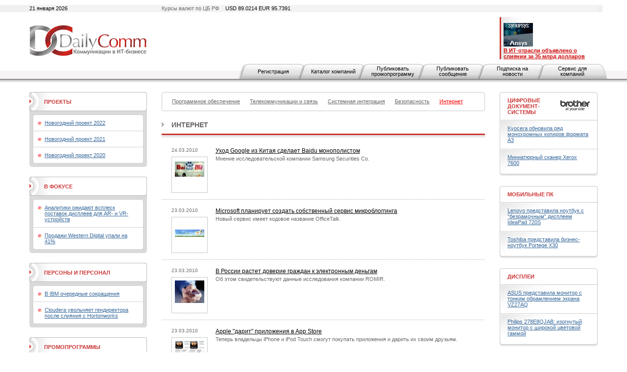

--- FILE ---
content_type: text/html; charset=utf-8
request_url: https://www.dailycomm.ru/s/62/?from=123
body_size: 11017
content:

<!DOCTYPE html PUBLIC "-//W3C//DTD XHTML 1.0 Strict//EN" "http://www.w3.org/TR/xhtml1/DTD/xhtml1-strict.dtd">
<html xmlns="http://www.w3.org/1999/xhtml">
<head>
<meta name="description" content="DailyComm. Новости, обзоры и аналитика рынка информационных технологий.">
<meta name="keywords" content="DailyComm, новости, обзоры, аналитика, рынка информационных технологий.">
<meta http-equiv="Content-Type" content="text/html; charset=utf-8" />
<title>DailyComm. Новости, обзоры и аналитика рынка информационных технологий.</title>
<link href="/xtpl/default.css" type="text/css" rel="stylesheet" />
<link rel="stylesheet" type="text/css" media="all" href="/xtpl/calendar-system.css" />
<script type="text/javascript" src="/xtpl/calendar_stripped.js"></script>
<script type="text/javascript" src="/xtpl/calendar-ru.js"></script>
<script type="text/javascript" src="/xtpl/calendar-setup_stripped.js"></script>
<script type="text/javascript" src="/xtpl/swfobject.js"></script>
</head>
<body bgcolor="#FFFFFF">






<div class="bg" style="margin-bottom:15px">

<!--


-->

<script>
function ismaxlength(obj){
var mlength=obj.getAttribute? parseInt(obj.getAttribute("maxlength")) : ""
if (obj.getAttribute && obj.value.length>mlength)
obj.value=obj.value.substring(0,mlength)
}





function getMovie(value) {
        var M$ =  navigator.appName.indexOf("Microsoft")!=-1
        return (M$ ? window : document)[value]
}

function openBanner() {

			var bigb = document.getElementById("bigbanner");
			var smalb = document.getElementById("smallbanner");
			var smalb2 = document.getElementById("banner_small");
			var ob = document.getElementById("sg_small404512");
			if(ob) ob.style.visibility="hidden";
			smalb.style.visibility="hidden";
			smalb2.style.visibility="hidden";
			mhide(false);
			var movie = getMovie("banner_big");
			movie.sendFromJS("1");
}

function closeBanner() {
			var bigb = document.getElementById("bigbanner");
			var smalb = document.getElementById("smallbanner");
			var smalb2 = document.getElementById("banner_small");
			var ob = document.getElementById("sg_small404512");
			if(ob) ob.style.visibility="visible";
			smalb.style.visibility="visible";
			smalb2.style.visibility="visible";
			mhide(true);
}

function mhide(value) {
	var obj = document.getElementById("bigbanner");
	var obj2 = document.getElementById("banner_big");
//	obj.style.position = 'absolute';
	if (value) {
		obj.style.visibility = "hidden";
		obj2.style.visibility = "hidden";
		obj.style.top = '-300px';
	} else {
		obj.style.top = '-32px';
		obj.style.visibility = "visible";
		obj2.style.visibility = "visible";
	}
}
</script>


<div id="smallbanner">
<div id='banner_small'></div>
</div>

<!-- <div id="bigbanner" style="display:none">   style="visibility:hidden" -->
<div id="bigbanner" style="visibility:hidden">
<div id='banner_big'></div>
</div>

<script>
	mhide(true);
</script>


<div id="top">
<div class="container">
<div class="wrapper">

<div class="date left">21 января 2026</div>
<div class="info right">Курсы валют по ЦБ РФ  <span>USD 89.0214  EUR  95.7391</span></div>



<table style="width:100%;"
><tr>
<td id="logo" style="width:240px"><a
 href="/"><img src="/i/logo.gif" alt="DailyComm" width="240" height="70" border=0""
/></a></td>
<td class="banner1" style="width:99%">
<div style="width: 468px; margin: 0px auto;z-index:5000">




</div>
</td>
<td class="topnews" style="padding-left:5px; width: 192px;">
<img src="/xtpl/i/0.gif" width="192" height="1" border="0"><br><a href="/m/55417/" target="_blank"></a><a href="/m/55395/" target="_blank"><img src="/i/msg_i/55417/synopsys_ansys_i.jpg" alt="" width="60" height="48" /><br /></a><a href="/m/53262/" target="_blank"><font color="#cc0000"><strong>&#1042; ИТ-отрасли объявлено о слиянии за 35 млрд долларов</strong></font></a>
</td>
</tr></table>


</div></div>

<div id="tm">
<ul>
<li id="" class="first"><a href="/registration/">Регистрация</a></li>
<li id=""><a href="/h/81/">Каталог компаний</a></li>
<li id=""><a href="/promo/"><span>Публиковать промопрограмму</span></a></li>
<li id=""><a href="/company_news"><span>Публиковать сообщение</span></a></li>
<li id=""><a href="/subscribe/"><span>Подписка на новости</span></a></li>
<li id=""><a href="/service/"><span>Сервис для компаний</span></a></li>
</ul>
</div>


</div><!-- wrapper:end -->
</div><!-- container:end -->
</div><!-- top:end -->

<!-- HEAD -->




<div class="container"><div class="wrapper">
<div id="content">
<div id="centercol">
<div class="wrap">
<!-- PROJECTS -->











<div class="block">
  <div class="box">
  <div class="corner"><div class="tl"></div><div class="tr"></div></div>
  <div class="inner">
    <div class="sm">
      <ul>
      <li><a href="/s/32/software/" ><span>Программное обеспечение</span></a></li>
      
      

      <li><a href="/s/33/telecommunications/" ><span>Телекоммуникации и связь</span></a></li>
      
      

      <li><a href="/s/31/system_integration/" ><span>Системная интеграция</span></a></li>
      
      

      <li><a href="/s/34/security/" ><span>Безопасность</span></a></li>
      
      

      
      <li><a href="/s/62/internet/" style="color:red;" ><span>Интернет</span></a></li>

      </ul>
    </div>
  </div>
  <div class="corner"><div class="bl"></div><div class="br"></div></div>
  </div>
</div>



























































<div class="header"><b><a href="/s/62/internet/" >Интернет</a></b></div>


<div class="list noimg">
  <ul>
  <li>
    <div class="date" style="margin-right:37px;">
      <span style="width:80px;">24.03.2010&nbsp;
        
      </span>
      </div>

      <div class="ico brd" style="margin-right:15px;">
      <a href="/m/8120/"><img src="/i/msg_icon/8120.jpg" width="60" height="31" border="0" /></a>
      </div>

      

      <div class="txt">
       <b class="title"><a href="/m/8120/">Уход Google из Китая сделает Baidu монополистом</a></b>
       <p><a href="/m/8120/">Мнение исследовательской компании Samsung Securities Co.</a></p>
       
      </div>
    </li>
  






  <li>
    <div class="date" style="margin-right:37px;">
      <span style="width:80px;">23.03.2010&nbsp;
        
      </span>
      </div>

      <div class="ico brd" style="margin-right:15px;">
      <a href="/m/8111/"><img src="/i/msg_icon/8111.jpg" width="60" height="15" border="0" /></a>
      </div>

      

      <div class="txt">
       <b class="title"><a href="/m/8111/">Microsoft планирует создать собственный сервис микроблоггинга</a></b>
       <p><a href="/m/8111/">Новый сервис имеет кодовое название OfficeTalk.</a></p>
       
      </div>
    </li>
  






  <li>
    <div class="date" style="margin-right:37px;">
      <span style="width:80px;">23.03.2010&nbsp;
        
      </span>
      </div>

      <div class="ico brd" style="margin-right:15px;">
      <a href="/m/8107/"><img src="/i/msg_icon/8107.jpg" width="60" height="46" border="0" /></a>
      </div>

      

      <div class="txt">
       <b class="title"><a href="/m/8107/">В России растет доверие граждан к электронным деньгам</a></b>
       <p><a href="/m/8107/">Об этом свидетельствуют данные исследования компании ROMIR.</a></p>
       
      </div>
    </li>
  






  <li>
    <div class="date" style="margin-right:37px;">
      <span style="width:80px;">23.03.2010&nbsp;
        
      </span>
      </div>

      <div class="ico brd" style="margin-right:15px;">
      <a href="/m/8106/"><img src="/i/msg_icon/8106.jpg" width="60" height="35" border="0" /></a>
      </div>

      

      <div class="txt">
       <b class="title"><a href="/m/8106/">Apple "дарит" приложения в App Store</a></b>
       <p><a href="/m/8106/">Теперь владельцы iPhone и iPod Touch смогут покупать приложения и дарить их своим друзьям.</a></p>
       
      </div>
    </li>
  






  
  






  <li>
    <div class="date" style="margin-right:37px;">
      <span style="width:80px;">23.03.2010&nbsp;
        
      </span>
      </div>

      <div class="ico brd" style="margin-right:15px;">
      <a href="/m/8098/"><img src="/i/msg_icon/8098.jpg" width="60" height="47" border="0" /></a>
      </div>

      

      <div class="txt">
       <b class="title"><a href="/m/8098/">Hulu заблокировал телевизионный веб-браузер Kylo</a></b>
       <p><a href="/m/8098/">Онлайновые контент-провайдеры продолжают блокировать доступ из сторонних приложений</a></p>
       
      </div>
    </li>
  






  <li>
    <div class="date" style="margin-right:37px;">
      <span style="width:80px;">22.03.2010&nbsp;
        
      </span>
      </div>

      <div class="ico brd" style="margin-right:15px;">
      <a href="/m/8086/"><img src="/i/msg_icon/8086.jpg" width="60" height="42" border="0" /></a>
      </div>

      

      <div class="txt">
       <b class="title"><a href="/m/8086/">Apple удалил приложение из App Store за оскорбление</a></b>
       <p><a href="/m/8086/">Apple не собирается церемониться с тем, кто недоволен стратегией компании.</a></p>
       
      </div>
    </li>
  






  <li>
    <div class="date" style="margin-right:37px;">
      <span style="width:80px;">22.03.2010&nbsp;
        
      </span>
      </div>

      <div class="ico brd" style="margin-right:15px;">
      <a href="/m/8069/"><img src="/i/msg_icon/8069.jpg" width="60" height="41" border="0" /></a>
      </div>

      

      <div class="txt">
       <b class="title"><a href="/m/8069/">Google доминирует по объему интернет-трафика</a></b>
       <p><a href="/m/8069/">Мнение аналитика из компании Arbor Network.</a></p>
       
      </div>
    </li>
  






  <li>
    <div class="date" style="margin-right:37px;">
      <span style="width:80px;">19.03.2010&nbsp;
        
      </span>
      </div>

      <div class="ico brd" style="margin-right:15px;">
      <a href="/m/8060/"><img src="/i/msg_icon/8060.jpg" width="60" height="41" border="0" /></a>
      </div>

      

      <div class="txt">
       <b class="title"><a href="/m/8060/">Крупные сайты готовят специальные версии для iPad</a></b>
       <p><a href="/m/8060/">В рамках новых версий не будет использоваться Flash.</a></p>
       
      </div>
    </li>
  






  
  






  <li>
    <div class="date" style="margin-right:37px;">
      <span style="width:80px;">19.03.2010&nbsp;
        
      </span>
      </div>

      <div class="ico brd" style="margin-right:15px;">
      <a href="/m/8055/"><img src="/i/msg_icon/8055.jpg" width="60" height="56" border="0" /></a>
      </div>

      

      <div class="txt">
       <b class="title"><a href="/m/8055/">Viacom пыталась купить YouTube в 2006 году</a></b>
       <p><a href="/m/8055/">YouTube обвиняется в нарушении авторских прав в огромных масштабах.</a></p>
       
      </div>
    </li>
  






  <li>
    <div class="date" style="margin-right:37px;">
      <span style="width:80px;">19.03.2010&nbsp;
        
      </span>
      </div>

      <div class="ico brd" style="margin-right:15px;">
      <a href="/m/8053/"><img src="/i/msg_icon/8053.jpg" width="51" height="60" border="0" /></a>
      </div>

      

      <div class="txt">
       <b class="title"><a href="/m/8053/">Google окончательно решил уйти из Китая</a></b>
       <p><a href="/m/8053/">Об этом сообщают китайские средства массовой информации.</a></p>
       
      </div>
    </li>
  






  <li>
    <div class="date" style="margin-right:37px;">
      <span style="width:80px;">18.03.2010&nbsp;
        
      </span>
      </div>

      <div class="ico brd" style="margin-right:15px;">
      <a href="/m/8042/"><img src="/i/msg_icon/8042.jpg" width="52" height="59" border="0" /></a>
      </div>

      

      <div class="txt">
       <b class="title"><a href="/m/8042/">Компания Canon намерена купить домен верхнего уровня .canon</a></b>
       <p><a href="/m/8042/">Японский производитель фототехники может стать первым владельцем собственной доменной зоны.</a></p>
       
      </div>
    </li>
  






  <li>
    <div class="date" style="margin-right:37px;">
      <span style="width:80px;">18.03.2010&nbsp;
        
      </span>
      </div>

      <div class="ico brd" style="margin-right:15px;">
      <a href="/m/8034/"><img src="/i/msg_icon/8034.jpg" width="60" height="35" border="0" /></a>
      </div>

      

      <div class="txt">
       <b class="title"><a href="/m/8034/">Google зарегистрировал 25 миллионов пользователей своих веб-приложений</a></b>
       <p><a href="/m/8034/">Одновременно с этой новостью поисковый гигант запустил новую маркетинговую кампанию "Go Google".</a></p>
       
      </div>
    </li>
  






  <li>
    <div class="date" style="margin-right:37px;">
      <span style="width:80px;">18.03.2010&nbsp;
        
      </span>
      </div>

      <div class="ico brd" style="margin-right:15px;">
      <a href="/m/8026/"><img src="/i/msg_icon/8026.jpg" width="60" height="38" border="0" /></a>
      </div>

      

      <div class="txt">
       <b class="title"><a href="/m/8026/">Для покупки AdMob компания Google ищет помощи у своих сторонников</a></b>
       <p><a href="/m/8026/">Google просит поддержать сделку по приобретению AdMob и направить прошения в FTC.</a></p>
       
      </div>
    </li>
  






  <li>
    <div class="date" style="margin-right:37px;">
      <span style="width:80px;">17.03.2010&nbsp;
        
      </span>
      </div>

      <div class="ico brd" style="margin-right:15px;">
      <a href="/m/8009/"><img src="/i/msg_icon/8009.jpg" width="60" height="22" border="0" /></a>
      </div>

      

      <div class="txt">
       <b class="title"><a href="/m/8009/">Рупер Мёрдок собирается продать MySpace?</a></b>
       <p><a href="/m/8009/">Сумма продажи оценивается в 700 миллионов долларов.</a></p>
       
      </div>
    </li>
  






  <li>
    <div class="date" style="margin-right:37px;">
      <span style="width:80px;">17.03.2010&nbsp;
        
      </span>
      </div>

      <div class="ico brd" style="margin-right:15px;">
      <a href="/m/8008/"><img src="/i/msg_icon/8008.jpg" width="60" height="40" border="0" /></a>
      </div>

      

      <div class="txt">
       <b class="title"><a href="/m/8008/">Какой будет платформа Internet Explorer 9?</a></b>
       <p><a href="/m/8008/">Стали известны новые детали продукта.</a></p>
       
      </div>
    </li>
  






  <li>
    <div class="date" style="margin-right:37px;">
      <span style="width:80px;">17.03.2010&nbsp;
        
      </span>
      </div>

      <div class="ico brd" style="margin-right:15px;">
      <a href="/m/8006/"><img src="/i/msg_icon/8006.jpg" width="60" height="56" border="0" /></a>
      </div>

      

      <div class="txt">
       <b class="title"><a href="/m/8006/">Количество приложений в Android Market удвоилось за три месяца</a></b>
       <p><a href="/m/8006/">Скачок напрямую связан с высокими продажами смартфонов на базе Google Android.</a></p>
       
      </div>
    </li>
  






  <li>
    <div class="date" style="margin-right:37px;">
      <span style="width:80px;">16.03.2010&nbsp;
        
      </span>
      </div>

      <div class="ico brd" style="margin-right:15px;">
      <a href="/m/7999/"><img src="/i/msg_icon/7999.jpg" width="60" height="45" border="0" /></a>
      </div>

      

      <div class="txt">
       <b class="title"><a href="/m/7999/">Китайская лицензия Google истекает в марте</a></b>
       <p><a href="/m/7999/">Будет ли поисковый гигант продлевать лицензию или покинет Народную Республику?</a></p>
       
      </div>
    </li>
  






  <li>
    <div class="date" style="margin-right:37px;">
      <span style="width:80px;">16.03.2010&nbsp;
        
      </span>
      </div>

      <div class="ico brd" style="margin-right:15px;">
      <a href="/m/7998/"><img src="/i/msg_icon/7998.jpg" width="60" height="28" border="0" /></a>
      </div>

      

      <div class="txt">
       <b class="title"><a href="/m/7998/">Финальные версии Opera Mini 5 и Opera Mobile 10 доступны для скачивания</a></b>
       <p><a href="/m/7998/">Новые браузеры быстрее загружают страницы и помогают экономить на трафике.</a></p>
       
      </div>
    </li>
  






  <li>
    <div class="date" style="margin-right:37px;">
      <span style="width:80px;">16.03.2010&nbsp;
        
      </span>
      </div>

      <div class="ico brd" style="margin-right:15px;">
      <a href="/m/7982/"><img src="/i/msg_icon/7982.jpg" width="60" height="45" border="0" /></a>
      </div>

      

      <div class="txt">
       <b class="title"><a href="/m/7982/">Плата за онлайновые новости?</a></b>
       <p><a href="/m/7982/">Многие пользователи откажутся платить, сообщается в исследовании индустриальных аналитиков.</a></p>
       
      </div>
    </li>
  






  <li>
    <div class="date" style="margin-right:37px;">
      <span style="width:80px;">15.03.2010&nbsp;
        
      </span>
      </div>

      <div class="ico brd" style="margin-right:15px;">
      <a href="/m/7970/"><img src="/i/msg_icon/7970.jpg" width="60" height="26" border="0" /></a>
      </div>

      

      <div class="txt">
       <b class="title"><a href="/m/7970/">Домен .com отмечает 25-летие</a></b>
       <p><a href="/m/7970/">Журналисты вспоминают хронологию регистрации самых популярных веб-адресов.</a></p>
       
      </div>
    </li>
  






  <li>
    <div class="date" style="margin-right:37px;">
      <span style="width:80px;">15.03.2010&nbsp;
        
      </span>
      </div>

      <div class="ico brd" style="margin-right:15px;">
      <a href="/m/7966/"><img src="/i/msg_icon/7966.jpg" width="60" height="51" border="0" /></a>
      </div>

      

      <div class="txt">
       <b class="title"><a href="/m/7966/">Российские социальные ресурсы предлагают легальное видео</a></b>
       <p><a href="/m/7966/">Большая часть от стоимости фильма достается правообладателю.</a></p>
       
      </div>
    </li>
  






  <li>
    <div class="date" style="margin-right:37px;">
      <span style="width:80px;">12.03.2010&nbsp;
        
      </span>
      </div>

      <div class="ico brd" style="margin-right:15px;">
      <a href="/m/7955/"><img src="/i/msg_icon/7955.jpg" width="60" height="60" border="0" /></a>
      </div>

      

      <div class="txt">
       <b class="title"><a href="/m/7955/">Apple расширит представление о потоковом вещании</a></b>
       <p><a href="/m/7955/">Для этого калифорнийская компания зарегистрировала новый патент.</a></p>
       
      </div>
    </li>
  






  <li>
    <div class="date" style="margin-right:37px;">
      <span style="width:80px;">12.03.2010&nbsp;
        
      </span>
      </div>

      <div class="ico brd" style="margin-right:15px;">
      <a href="/m/7950/"><img src="/i/msg_icon/7950.jpg" width="60" height="44" border="0" /></a>
      </div>

      

      <div class="txt">
       <b class="title"><a href="/m/7950/">Годовой прирост аудитории интернет-СМИ составил 32,5%</a></b>
       <p><a href="/m/7950/">Таковы данные исследования компании "RUметрика".</a></p>
       
      </div>
    </li>
  






  <li>
    <div class="date" style="margin-right:37px;">
      <span style="width:80px;">12.03.2010&nbsp;
        
      </span>
      </div>

      <div class="ico brd" style="margin-right:15px;">
      <a href="/m/7941/"><img src="/i/msg_icon/7941.jpg" width="60" height="54" border="0" /></a>
      </div>

      

      <div class="txt">
       <b class="title"><a href="/m/7941/">Интернет-соединение важнее 3D-технологий для рынка телевизоров</a></b>
       <p><a href="/m/7941/">Мнение индустриальных аналитиков.</a></p>
       
      </div>
    </li>
  






  <li>
    <div class="date" style="margin-right:37px;">
      <span style="width:80px;">12.03.2010&nbsp;
        
      </span>
      </div>

      <div class="ico brd" style="margin-right:15px;">
      <a href="/m/7940/"><img src="/i/msg_icon/7940.jpg" width="60" height="26" border="0" /></a>
      </div>

      

      <div class="txt">
       <b class="title"><a href="/m/7940/">FTC может помешать Google в покупке сервиса AdMob</a></b>
       <p><a href="/m/7940/">"По меньшей мере, две компании" подписали протест против сделки Google и AdMob.</a></p>
       
      </div>
    </li>
  </ul>
</div>











<div class="pages">
<div class="paginator">
<a href="/s/62/?from=0"  class="arrow start"><img src="/xtpl/i/left-e.gif" alt="ч ОБЮБМП" /></a>

<a href="/s/62/?from=122" class="arrow prev" ><img src="/xtpl/i/left.gif" alt="оБЪБД" /></a>

<a href="/s/62/?from=1">1</a>



<a href="/s/62/?from=2">2</a>



<a href="/s/62/?from=3">3</a>



<a href="/s/62/?from=4">4</a>



<a href="/s/62/?from=5">5</a>



<a href="/s/62/?from=6">6</a>



<a href="/s/62/?from=7">7</a>



<a href="/s/62/?from=8">8</a>



<a href="/s/62/?from=9">9</a>



<a href="/s/62/?from=10">10</a>



<a href="/s/62/?from=11">11</a>



<a href="/s/62/?from=12">12</a>



<a href="/s/62/?from=13">13</a>



<a href="/s/62/?from=14">14</a>



<a href="/s/62/?from=15">15</a>



<a href="/s/62/?from=16">16</a>



<a href="/s/62/?from=17">17</a>



<a href="/s/62/?from=18">18</a>



<a href="/s/62/?from=19">19</a>



<a href="/s/62/?from=20">20</a>



<a href="/s/62/?from=21">21</a>



<a href="/s/62/?from=22">22</a>



<a href="/s/62/?from=23">23</a>



<a href="/s/62/?from=24">24</a>



<a href="/s/62/?from=25">25</a>



<a href="/s/62/?from=26">26</a>



<a href="/s/62/?from=27">27</a>



<a href="/s/62/?from=28">28</a>



<a href="/s/62/?from=29">29</a>



<a href="/s/62/?from=30">30</a>



<a href="/s/62/?from=31">31</a>



<a href="/s/62/?from=32">32</a>



<a href="/s/62/?from=33">33</a>



<a href="/s/62/?from=34">34</a>



<a href="/s/62/?from=35">35</a>



<a href="/s/62/?from=36">36</a>



<a href="/s/62/?from=37">37</a>



<a href="/s/62/?from=38">38</a>



<a href="/s/62/?from=39">39</a>



<a href="/s/62/?from=40">40</a>



<a href="/s/62/?from=41">41</a>



<a href="/s/62/?from=42">42</a>



<a href="/s/62/?from=43">43</a>



<a href="/s/62/?from=44">44</a>



<a href="/s/62/?from=45">45</a>



<a href="/s/62/?from=46">46</a>



<a href="/s/62/?from=47">47</a>



<a href="/s/62/?from=48">48</a>



<a href="/s/62/?from=49">49</a>



<a href="/s/62/?from=50">50</a>



<a href="/s/62/?from=51">51</a>



<a href="/s/62/?from=52">52</a>



<a href="/s/62/?from=53">53</a>



<a href="/s/62/?from=54">54</a>



<a href="/s/62/?from=55">55</a>



<a href="/s/62/?from=56">56</a>



<a href="/s/62/?from=57">57</a>



<a href="/s/62/?from=58">58</a>



<a href="/s/62/?from=59">59</a>



<a href="/s/62/?from=60">60</a>



<a href="/s/62/?from=61">61</a>



<a href="/s/62/?from=62">62</a>



<a href="/s/62/?from=63">63</a>



<a href="/s/62/?from=64">64</a>



<a href="/s/62/?from=65">65</a>



<a href="/s/62/?from=66">66</a>



<a href="/s/62/?from=67">67</a>



<a href="/s/62/?from=68">68</a>



<a href="/s/62/?from=69">69</a>



<a href="/s/62/?from=70">70</a>



<a href="/s/62/?from=71">71</a>



<a href="/s/62/?from=72">72</a>



<a href="/s/62/?from=73">73</a>



<a href="/s/62/?from=74">74</a>



<a href="/s/62/?from=75">75</a>



<a href="/s/62/?from=76">76</a>



<a href="/s/62/?from=77">77</a>



<a href="/s/62/?from=78">78</a>



<a href="/s/62/?from=79">79</a>



<a href="/s/62/?from=80">80</a>



<a href="/s/62/?from=81">81</a>



<a href="/s/62/?from=82">82</a>



<a href="/s/62/?from=83">83</a>



<a href="/s/62/?from=84">84</a>



<a href="/s/62/?from=85">85</a>



<a href="/s/62/?from=86">86</a>



<a href="/s/62/?from=87">87</a>



<a href="/s/62/?from=88">88</a>



<a href="/s/62/?from=89">89</a>



<a href="/s/62/?from=90">90</a>



<a href="/s/62/?from=91">91</a>



<a href="/s/62/?from=92">92</a>



<a href="/s/62/?from=93">93</a>



<a href="/s/62/?from=94">94</a>



<a href="/s/62/?from=95">95</a>



<a href="/s/62/?from=96">96</a>



<a href="/s/62/?from=97">97</a>



<a href="/s/62/?from=98">98</a>



<a href="/s/62/?from=99">99</a>



<a href="/s/62/?from=100">100</a>



<a href="/s/62/?from=101">101</a>



<a href="/s/62/?from=102">102</a>



<a href="/s/62/?from=103">103</a>



<a href="/s/62/?from=104">104</a>



<a href="/s/62/?from=105">105</a>



<a href="/s/62/?from=106">106</a>



<a href="/s/62/?from=107">107</a>



<a href="/s/62/?from=108">108</a>



<a href="/s/62/?from=109">109</a>



<a href="/s/62/?from=110">110</a>



<a href="/s/62/?from=111">111</a>



<a href="/s/62/?from=112">112</a>



<a href="/s/62/?from=113">113</a>



<a href="/s/62/?from=114">114</a>



<a href="/s/62/?from=115">115</a>



<a href="/s/62/?from=116">116</a>



<a href="/s/62/?from=117">117</a>



<a href="/s/62/?from=118">118</a>



<a href="/s/62/?from=119">119</a>



<a href="/s/62/?from=120">120</a>



<a href="/s/62/?from=121">121</a>



<a href="/s/62/?from=122">122</a>





<span class="page">123</span>

<a href="/s/62/?from=124">124</a>



<a href="/s/62/?from=125">125</a>



<a href="/s/62/?from=126">126</a>



<a href="/s/62/?from=127">127</a>



<a href="/s/62/?from=128">128</a>



<a href="/s/62/?from=129">129</a>



<a href="/s/62/?from=130">130</a>



<a href="/s/62/?from=131">131</a>



<a href="/s/62/?from=132">132</a>



<a href="/s/62/?from=133">133</a>



<a href="/s/62/?from=134">134</a>



<a href="/s/62/?from=135">135</a>



<a href="/s/62/?from=136">136</a>



<a href="/s/62/?from=137">137</a>



<a href="/s/62/?from=138">138</a>



<a href="/s/62/?from=139">139</a>



<a href="/s/62/?from=140">140</a>



<a href="/s/62/?from=141">141</a>



<a href="/s/62/?from=142">142</a>



<a href="/s/62/?from=143">143</a>



<a href="/s/62/?from=144">144</a>

<a class="arrow next" href="/s/62/?from=124"><img src="/xtpl/i/right.gif" alt="чРЕТЕД" /></a>
<a class="arrow end" href="/s/62/?from=144"><img src="/xtpl/i/right-e.gif" alt="ч ЛПОЕГ" /></a>

</div>
<div class="results">(всего 3594)</div>
</div>

<!--
<div class="pages">
  <div class="paginator">
  <span class="arrow start"><img src="i/arr_begin.gif" alt="В начало" /></span>
  <span class="arrow prev" ><img src="i/arr_prev.gif" alt="Назад" /></span>
  <a href="#">1</a> <a href="#">2</a> <a href="#">3</a> <span class="page">4</span> <a href="#">5</a> <a href="#">6</a> <a href="#">7</a> <a href="#">8</a> <a href="#">9</a> <a href="#">10</a>
  <a class="arrow next" href="#"><img src="i/arr_next.gif" alt="Вперед" /></a>
  <a class="arrow end" href="#"><img src="i/arr_end.gif" alt="В конец" /></a>
  </div>
  <div class="results">(всего 200)</div>
</div>
-->

</div>
</div>


<div id="leftcol">
<div class="wrap">


<div class="block">
  <div class="box hdr1">
  <div class="corner"><div class="tl"></div><div class="tr"></div></div>
  <div class="inner">
    <table><tr>
    <td class="header"><b><a href="/proj/">Проекты</a></b></td>
    <td class="ico">
    
    </td>
    </tr></table>
  </div>
  <div class="corner"><div class="bl"></div><div class="br"></div></div>
  </div>
  <div class="box grey">
    <div class="inner">
    <div class="box ingrey">
    <div class="corner"><div class="tl"></div><div class="tr"></div></div>
    <div class="inner">
    <ul>
    <li><a href="/projects/46/NewYear_2022">Новогодний проект 2022</a></li>
    
    <li><a href="/projects/45/NewYear_2021">Новогодний проект 2021</a></li>
    
    <li><a href="/projects/44//NewYear_2020">Новогодний проект 2020</a></li>

    </ul>
    </div>
    <div class="corner"><div class="bl"></div><div class="br"></div></div>
    </div>
    </div>
    <div class="corner"><div class="bl"></div><div class="br"></div></div>
  </div>
</div>




<div class="block">
  <div class="box hdr1">
  <div class="corner"><div class="tl"></div><div class="tr"></div></div>
  <div class="inner">
    <table><tr>
    <td class="header"><b><a href="/s/53/focused/" >В фокусе</a></b></td>
    <td class="ico">
    
    </td>
    </tr></table>
  </div>
  <div class="corner"><div class="bl"></div><div class="br"></div></div>
  </div>
  <div class="box grey">
    <div class="inner">
    <div class="box ingrey">
    <div class="corner"><div class="tl"></div><div class="tr"></div></div>
    <div class="inner">
    <ul>
    <li><a href="/m/55231/">Аналитики ожидают всплеск поставок дисплеев для AR- и VR-устройств</a></li>
    
    <li><a href="/m/55230/">Продажи Western Digital упали на 41%</a></li>

    </ul>
    </div>
    <div class="corner"><div class="bl"></div><div class="br"></div></div>
    </div>
    </div>
    <div class="corner"><div class="bl"></div><div class="br"></div></div>
  </div>
</div>
















<div class="block">
  <div class="box hdr1">
  <div class="corner"><div class="tl"></div><div class="tr"></div></div>
  <div class="inner">
    <table><tr>
    <td class="header"><b><a href="/s/38/people_and_staff/" >Персоны и персонал</a></b></td>
    <td class="ico">
    
    </td>
    </tr></table>
  </div>
  <div class="corner"><div class="bl"></div><div class="br"></div></div>
  </div>
  <div class="box grey">
    <div class="inner">
    <div class="box ingrey">
    <div class="corner"><div class="tl"></div><div class="tr"></div></div>
    <div class="inner">
    <ul>
    <li><a href="/m/47559/">В IBM очередные сокращения</a></li>
    
    <li><a href="/m/47545/">Cloudera увольняет гендиректора после слияния с Hortonworks</a></li>

    </ul>
    </div>
    <div class="corner"><div class="bl"></div><div class="br"></div></div>
    </div>
    </div>
    <div class="corner"><div class="bl"></div><div class="br"></div></div>
  </div>
</div>
















<div class="block">
  <div class="box hdr1">
  <div class="corner"><div class="tl"></div><div class="tr"></div></div>
  <div class="inner">
    <table><tr>
    <td class="header"><b><a href="/s/36/promo/" >Промопрограммы</a></b></td>
    <td class="ico">
    
    </td>
    </tr></table>
  </div>
  <div class="corner"><div class="bl"></div><div class="br"></div></div>
  </div>
  <div class="box grey">
    <div class="inner">
    <div class="box ingrey">
    <div class="corner"><div class="tl"></div><div class="tr"></div></div>
    <div class="inner">
    <ul>
    <li><a href="/comp_promo/13853/">Вот это цены! Всю неделю!</a></li>
    
    <li><a href="/comp_promo/13851/">Простая арифметика с AMD!</a></li>

    </ul>
    </div>
    <div class="corner"><div class="bl"></div><div class="br"></div></div>
    </div>
    </div>
    <div class="corner"><div class="bl"></div><div class="br"></div></div>
  </div>
</div>
















<div class="block">
  <div class="box hdr1">
  <div class="corner"><div class="tl"></div><div class="tr"></div></div>
  <div class="inner">
    <table><tr>
    <td class="header"><b><a href="/s/37/company_news/" >Сообщения компаний</a></b></td>
    <td class="ico">
    
    </td>
    </tr></table>
  </div>
  <div class="corner"><div class="bl"></div><div class="br"></div></div>
  </div>
  <div class="box grey">
    <div class="inner">
    <div class="box ingrey">
    <div class="corner"><div class="tl"></div><div class="tr"></div></div>
    <div class="inner">
    <ul>
    <li><a href="/comp_msg/29108/">ФОРС Телеком разработал новый инструмент инкрементальной миграции данных из СУБД Oracle в СУБД PostgreSQL</a></li>
    
    <li><a href="/comp_msg/29107/">Индивидуальные решения облачной ИТ-инфраструктуры от M1Cloud</a></li>

    </ul>
    </div>
    <div class="corner"><div class="bl"></div><div class="br"></div></div>
    </div>
    </div>
    <div class="corner"><div class="bl"></div><div class="br"></div></div>
  </div>
</div>
















<div class="block">
  <div class="box hdr1">
  <div class="corner"><div class="tl"></div><div class="tr"></div></div>
  <div class="inner">
    <table><tr>
    <td class="header"><b><a href="/s/35/competent_view/" >Компетентный взгляд</a></b></td>
    <td class="ico">
    
    </td>
    </tr></table>
  </div>
  <div class="corner"><div class="bl"></div><div class="br"></div></div>
  </div>
  <div class="box grey">
    <div class="inner">
    <div class="box ingrey">
    <div class="corner"><div class="tl"></div><div class="tr"></div></div>
    <div class="inner">
    <ul>
    <li><a href="/m/5129/">Российский рынок устройств печати показал падение свыше 50%</a></li>
    
    <li><a href="/m/5117/">5 гаджетов августа</a></li>

    </ul>
    </div>
    <div class="corner"><div class="bl"></div><div class="br"></div></div>
    </div>
    </div>
    <div class="corner"><div class="bl"></div><div class="br"></div></div>
  </div>
</div>
















<div class="block">
  <div class="box hdr1">
  <div class="corner"><div class="tl"></div><div class="tr"></div></div>
  <div class="inner">
    <table><tr>
    <td class="header"><b><a href="/s/49/events/" >Мероприятия</a></b></td>
    <td class="ico">
    
    </td>
    </tr></table>
  </div>
  <div class="corner"><div class="bl"></div><div class="br"></div></div>
  </div>
  <div class="box grey">
    <div class="inner">
    <div class="box ingrey">
    <div class="corner"><div class="tl"></div><div class="tr"></div></div>
    <div class="inner">
    <ul>
    <li><a href="/m/18381/">Конференция и выставка стартапов "42"</a></li>
    
    <li><a href="/m/18327/">Международный CIO Конгресс</a></li>

    </ul>
    </div>
    <div class="corner"><div class="bl"></div><div class="br"></div></div>
    </div>
    </div>
    <div class="corner"><div class="bl"></div><div class="br"></div></div>
  </div>
</div>
</div>
</div>


<div id="rightcol">
<div class="wrap">
<div class="block">
  <div class="box hdr">
  <div class="corner"><div class="tl"></div><div class="tr"></div></div>
  <div class="inner">
  <table>
    <tr>
      <td class="header"><b><a href="/s/41/digital_document_systems/" >Цифровые документ-системы</a></b></td>
      <td class="ico">
    <a href="/s/41/digital_document_systems/" ><img src="/i/msg_s_icon/41.jpg" width="60" height="22" alt="Цифровые документ-системы" /></a>
</td>
    </tr>
  </table>
  </div>
  </div>
  <div class="box shadow">
  <div class="inner">
    <ul>
    <li><a href="/m/4297/">Kyocera обновила ряд монохромных копиров формата А3</a></li>
    
    <li><a href="/m/4263/">Миниатюрный сканер  Xerox 7600</a></li>
    </ul>
  </div>
  <div class="corner"><div class="bl"></div><div class="br"></div></div>
  </div>
</div>











<div class="block">
  <div class="box hdr">
  <div class="corner"><div class="tl"></div><div class="tr"></div></div>
  <div class="inner">
  <table>
    <tr>
      <td class="header"><b><a href="/s/42/mobilepc/" >Мобильные ПК</a></b></td>
      <td class="ico">
    
</td>
    </tr>
  </table>
  </div>
  </div>
  <div class="box shadow">
  <div class="inner">
    <ul>
    <li><a href="/m/39619/">Lenovo представила ноутбук с "безрамочным" дисплеем IdeaPad 720S</a></li>
    
    <li><a href="/m/39589/">Toshiba представила бизнес-ноутбук Portege X30</a></li>
    </ul>
  </div>
  <div class="corner"><div class="bl"></div><div class="br"></div></div>
  </div>
</div>











<div class="block">
  <div class="box hdr">
  <div class="corner"><div class="tl"></div><div class="tr"></div></div>
  <div class="inner">
  <table>
    <tr>
      <td class="header"><b><a href="/s/40/displays/" >Дисплеи</a></b></td>
      <td class="ico">
    
</td>
    </tr>
  </table>
  </div>
  </div>
  <div class="box shadow">
  <div class="inner">
    <ul>
    <li><a href="/m/38870/">ASUS представила монитор с тонким обрамлением экрана VZ27AQ</a></li>
    
    <li><a href="/m/38796/">Philips 278E8QJAB: изогнутый монитор с широкой цветовой гаммой</a></li>
    </ul>
  </div>
  <div class="corner"><div class="bl"></div><div class="br"></div></div>
  </div>
</div>










<div class="search">
Поиск по разделу: <a href=""></a>
<div><form action="/s/62/internet/" id="s"><input onclick="this.value='';" name="ss" type="text" value="поиск ..." /><span><a href="javascript:document.getElementById('s').submit();"><img src="/xtpl/i/search_bt.gif" alt="искать"></a></span></form></div>
</div>












<div class="block">
  <div class="box hdr">
  <div class="corner"><div class="tl"></div><div class="tr"></div></div>
  <div class="inner">
  <table>
    <tr>
      <td class="header"><b><a href="/s/69/computers/" >ПК, серверы, рабочие станции</a></b></td>
      <td class="ico">
    <a href="/s/69/computers/" ><img src="/i/msg_s_icon/69.jpg" width="60" height="19" alt="ПК, серверы, рабочие станции" /></a>
</td>
    </tr>
  </table>
  </div>
  </div>
  <div class="box shadow">
  <div class="inner">
    <ul>
    <li><a href="/m/34740/">ASUS представила неттопы VivoMini VM65N и VM65</a></li>
    
    <li><a href="/m/34653/">Начались продажи мини-компьютера Raspberry Pi 3</a></li>
    </ul>
  </div>
  <div class="corner"><div class="bl"></div><div class="br"></div></div>
  </div>
</div>











<div class="block">
  <div class="box hdr">
  <div class="corner"><div class="tl"></div><div class="tr"></div></div>
  <div class="inner">
  <table>
    <tr>
      <td class="header"><b><a href="/s/63/ups-network_equipment/" >ИБП и сетевое оборудование</a></b></td>
      <td class="ico">
    
</td>
    </tr>
  </table>
  </div>
  </div>
  <div class="box shadow">
  <div class="inner">
    <ul>
    <li><a href="/m/2664/">webConnect - USB-модем для ноутбуков</a></li>
    
    <li><a href="/m/2652/">Seagate представил сетевые накопители серии BlackArmor</a></li>
    </ul>
  </div>
  <div class="corner"><div class="bl"></div><div class="br"></div></div>
  </div>
</div>











<div class="block">
  <div class="box hdr">
  <div class="corner"><div class="tl"></div><div class="tr"></div></div>
  <div class="inner">
  <table>
    <tr>
      <td class="header"><b><a href="/s/46/components/" >Комплектующие</a></b></td>
      <td class="ico">
    
</td>
    </tr>
  </table>
  </div>
  </div>
  <div class="box shadow">
  <div class="inner">
    <ul>
    <li><a href="/m/48418/">Toshiba представила корпоративные SSD с поддержкой PCIe 4.0</a></li>
    
    <li><a href="/m/48336/">Intel представила новые процессоры для ноутбуков</a></li>
    </ul>
  </div>
  <div class="corner"><div class="bl"></div><div class="br"></div></div>
  </div>
</div>











<div class="block">
  <div class="box hdr">
  <div class="corner"><div class="tl"></div><div class="tr"></div></div>
  <div class="inner">
  <table>
    <tr>
      <td class="header"><b><a href="/s/48/mobilephone/" >Телефоны и коммуникаторы</a></b></td>
      <td class="ico">
    
</td>
    </tr>
  </table>
  </div>
  </div>
  <div class="box shadow">
  <div class="inner">
    <ul>
    <li><a href="/m/40999/">Представлен смартфон стоимостью до 100 долларов Honor 6 Play</a></li>
    
    <li><a href="/m/40980/">Huawei представила смартфон Honor V9 Play</a></li>
    </ul>
  </div>
  <div class="corner"><div class="bl"></div><div class="br"></div></div>
  </div>
</div>











<div class="block">
  <div class="box hdr">
  <div class="corner"><div class="tl"></div><div class="tr"></div></div>
  <div class="inner">
  <table>
    <tr>
      <td class="header"><b><a href="/s/56/photo-video" >Фото-Видео</a></b></td>
      <td class="ico">
    
</td>
    </tr>
  </table>
  </div>
  </div>
  <div class="box shadow">
  <div class="inner">
    <ul>
    <li><a href="/m/17968/">Toshiba Camileo AIR10: камкордер с беспроводным доступом в интернет</a></li>
    
    <li><a href="/m/17794/">Samsung представляет камкордер для правшей и левшей</a></li>
    </ul>
  </div>
  <div class="corner"><div class="bl"></div><div class="br"></div></div>
  </div>
</div>











<div class="block">
  <div class="box hdr">
  <div class="corner"><div class="tl"></div><div class="tr"></div></div>
  <div class="inner">
  <table>
    <tr>
      <td class="header"><b><a href="/s/43/audio/" >Аудио</a></b></td>
      <td class="ico">
    
</td>
    </tr>
  </table>
  </div>
  </div>
  <div class="box shadow">
  <div class="inner">
    <ul>
    <li><a href="/m/3608/">Zune HD официально анонсирован</a></li>
    
    <li><a href="/m/3601/">Линейка плееров iPod получит встроенную камеру?</a></li>
    </ul>
  </div>
  <div class="corner"><div class="bl"></div><div class="br"></div></div>
  </div>
</div>











<div class="block">
  <div class="box hdr">
  <div class="corner"><div class="tl"></div><div class="tr"></div></div>
  <div class="inner">
  <table>
    <tr>
      <td class="header"><b><a href="/s/47/accessories/" >Аксессуары</a></b></td>
      <td class="ico">
    
</td>
    </tr>
  </table>
  </div>
  </div>
  <div class="box shadow">
  <div class="inner">
    <ul>
    <li><a href="/m/28106/">SanDisk представила флэшку Ultra Fit USB 3.0 Flash Drive</a></li>
    
    <li><a href="/m/28096/">Toshiba вышла на рынок носимых гаджетов</a></li>
    </ul>
  </div>
  <div class="corner"><div class="bl"></div><div class="br"></div></div>
  </div>
</div>

</div>
</div>
</div>
</div>
</div>

<div id="bottom">
  <div class="container"><div class="wrapper">
  <div class="block">
    <div class="box btm">
      <div class="corner"><div class="tl"></div><div class="tr"></div></div>
      <div class="inner">
        <div class="bm">
        <ul>

          <li><a href="/contact/">Контактная информация</a></li>
          <li><a href="/about/">О проекте</a></li>
          <li><a href="/h/7">Рассылка</a></li>
          <!--<li><a href="/h/5">Архив</a></li>-->
          <li><a href="/h/12">Копирайт</a></li>
          <li><a href="/h/13">RSS</a></li>

        </ul>
        </div>
        <div class="search">
        <div><form id="gs" action="/search"><input onclick="this.value='';" type="text" name="search"  value="поиск по сайту..." /><span><a href="javascript:document.getElementById('gs').submit();"><img src="/xtpl/i/search_bt.gif" alt="искать"></a></span></form></div>
        </div>
      </div>
      <div class="corner"><div class="bl"></div><div class="br"></div></div>
    </div>
  </div>

  <p id="copy">&copy; 2008-2026  &nbsp;<a href="#">ООО "Д&#1101;й&#1083;иКом"</a>. <br />Все права защищены.</p>
  <p id="counts"></p>

  </div>
  </div>
</div>

</div>

<script type="text/javascript">
var gaJsHost = (("https:" == document.location.protocol) ? "https://ssl." : "http://www.");
document.write(unescape("%3Cscript src='" + gaJsHost + "google-analytics.com/ga.js' type='text/javascript'%3E%3C/script%3E"));
</script>
<script type="text/javascript">
var pageTracker = _gat._getTracker("UA-6123090-1");
pageTracker._trackPageview();
</script>

<!-- Yandex.Metrika counter -->
<script type="text/javascript">
(function (d, w, c) {
(w[c] = w[c] || []).push(function() {
try {
w.yaCounter37830205 = new Ya.Metrika({
id:37830205,
clickmap:true,
trackLinks:true,
accurateTrackBounce:true,
webvisor:true
});
} catch(e) { }
});

var n = d.getElementsByTagName("script")[0],
s = d.createElement("script"),
f = function () { n.parentNode.insertBefore(s, n); };
s.type = "text/javascript";
s.async = true;
s.src = "https://mc.yandex.ru/metrika/watch.js";

if (w.opera == "[object Opera]") {
d.addEventListener("DOMContentLoaded", f, false);
} else { f(); }
})(document, window, "yandex_metrika_callbacks");
</script>
<noscript><div><img src="https://mc.yandex.ru/watch/37830205" style="position:absolute; left:-9999px;" alt="" /></div></noscript>
<!-- /Yandex.Metrika counter -->

<!-- Yandex.Metrika counter -->
<script type="text/javascript" >
    (function (d, w, c) {
        (w[c] = w[c] || []).push(function() {
            try {
                w.yaCounter48324494 = new Ya.Metrika({
                    id:48324494,
                    clickmap:true,
                    trackLinks:true,
                    accurateTrackBounce:true,
                    webvisor:true
                });
            } catch(e) { }
        });

        var n = d.getElementsByTagName("script")[0],
            s = d.createElement("script"),
            f = function () { n.parentNode.insertBefore(s, n); };
        s.type = "text/javascript";
        s.async = true;
        s.src = "https://mc.yandex.ru/metrika/watch.js";

        if (w.opera == "[object Opera]") {
            d.addEventListener("DOMContentLoaded", f, false);
        } else { f(); }
    })(document, window, "yandex_metrika_callbacks");
</script>
<noscript><div><img src="https://mc.yandex.ru/watch/48324494" style="position:absolute; left:-9999px;" alt="" /></div></noscript>
<!-- /Yandex.Metrika counter -->


</body>
</html>
